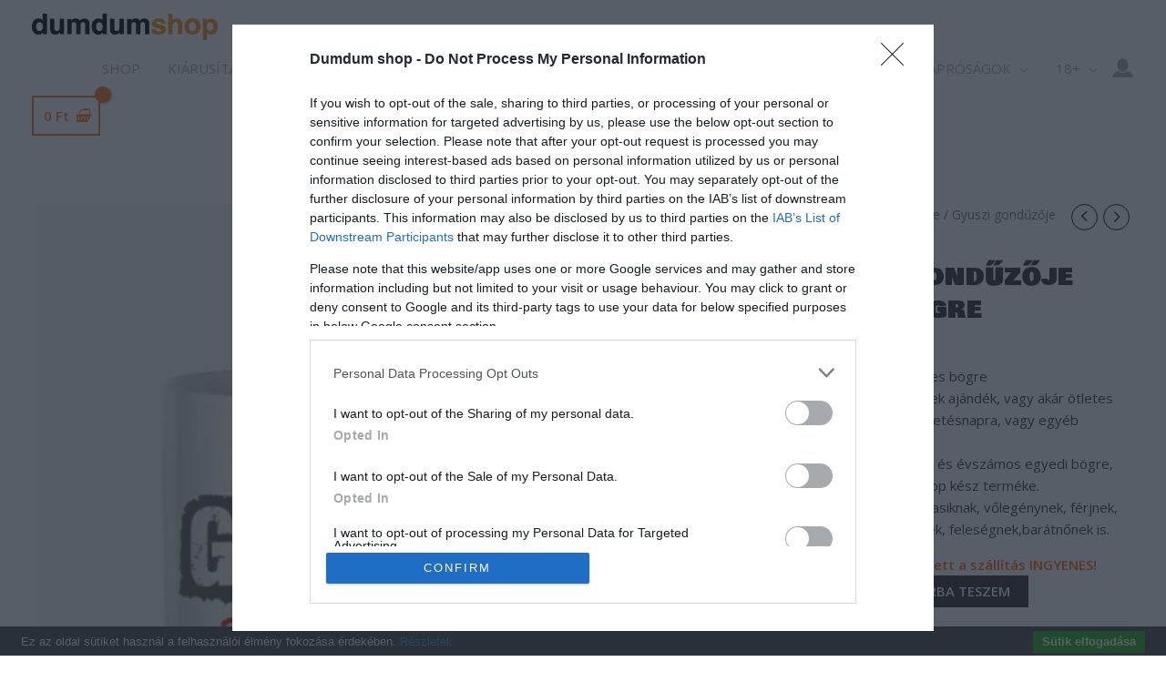

--- FILE ---
content_type: text/html; charset=utf-8
request_url: https://cdn.jsdelivr.net/cookie-bar/1/lang/hu.html
body_size: 964
content:
<div id="cookie-bar-prompt" style="display:none">
    <div id="cookie-bar-prompt-content">
        <a rel='nofollow' id="cookie-bar-prompt-logo" href="http://cookie-bar.eu"><span>cookie bar</span></a>
        <a rel='nofollow' id="cookie-bar-prompt-close"><span>bezár</span></a>

        <div class="clear"></div>
        <p>Ez az oldal sütiket használ a felhasználói élmény fokozása érdekében. A gyűjtött adatokat nem használjuk azonosításra vagy kapcsolatfelvételre.<br>

            <i id='cookie-bar-thirdparty'>
                <br>Ez az oldal harmadik féltől származó sütiket használ. A részleteket megtalálja az adatvédelmi szabályzatban.<br>
            </i>

            <i id='cookie-bar-tracking'>
                <br>Ez az oldal nyomkövető sütiket használ. A részleteket megtalálja az adatvédelmi szabályzatban.<br>
            </i>

            <i id='cookie-bar-privacy-page'>
            <br>Ha többet akar tudni a sütikről vagy a localStorage megoldásról, olvassa el az <a rel='nofollow' id='cookie-bar-privacy-link' href=''>ADATVÉDELMI SZABÁLYZATUNKAT</a>.<br><br></i>

            <br>Ha a <span>Sütik elfogadása</span>, <span id='cookie-bar-scrolling'>vagy végig görgeti az oldalt,</span> gombra kattint, engedélyezi, hogy a sütiben apró adatmennyiséget tároljunk a számítógépén.
            <i id='cookie-bar-no-consent'>
            <br>
            <br>Ha a <span>Sütik kikapcsolása</span> gombra kattint, nem fogadja el a sütik vagy a localStorage használatát erre a weboldalra, esetleg törli a már tárolt sütiket (az oldal némely részei nem fognak megfelelően működni).</i><br>

            <br>Ha többet akar tudni a sütikről és a localStorage megoldásról, látogassa meg az <a rel='nofollow' target='_blank' href='http://ico.org.uk/for_organisations/privacy_and_electronic_communications/the_guide/cookies'>Information Commissioner's Office</a> angol nyelvű oldalát.
            <hr>
            Ha ki akarja kapcsolni a sütik használatát, válassza ki a böngészőjét a megfelelő ikonra kattintva:
            <br>
            <br>
            <div id='cookie-bar-browsers'>
                <!-- Thanks Peequi for the icons http://ampeross.deviantart.com/art/Peequi-part-1-290622606 -->
                <a rel='nofollow' class='chrome' target='_blank' href='https://support.google.com/accounts/answer/61416?hl=hu'><span>Chrome</span></a>
                <a rel='nofollow' class='firefox' target='_blank' href='https://support.mozilla.org/hu/kb/sutik-engedelyezese-es-tiltasa-amit-weboldak-haszn'><span>Firefox</span></a>
                <a rel='nofollow' class='ie' target='_blank' href='http://windows.microsoft.com/hu-HU/internet-explorer/delete-manage-cookies#ie=ie-11'><span>Internet Explorer</span></a>
                <a rel='nofollow' class='opera' target='_blank' href='http://help.opera.com/Windows/10.00/hu/cookies.html'><span>Opera</span></a>
                <a rel='nofollow' class='safari' target='_blank' href='https://support.apple.com/kb/PH17191?locale=hu_HU&viewlocale=hu_HU'><span>Safari</span></a>
            </div>
            <br>
    </div>
</div>

<div id="cookie-bar" style="display:none">
    <p>Ez az oldal sütiket használ a felhasználói élmény fokozása érdekében.
        <a rel='nofollow' id="cookie-bar-prompt-button" data-alt="Privacy policy">Részletek</a>
    </p>
    <a rel='nofollow' id="cookie-bar-button-no">Sütik kikapcsolása</a>
    <a rel='nofollow' id="cookie-bar-button">Sütik elfogadása</a>
</div>


--- FILE ---
content_type: text/css
request_url: https://www.dumdumshop.hu/wp-content/uploads/elementor/css/post-567.css?ver=1767330037
body_size: 1168
content:
.elementor-567 .elementor-element.elementor-element-03695f5:not(.elementor-motion-effects-element-type-background), .elementor-567 .elementor-element.elementor-element-03695f5 > .elementor-motion-effects-container > .elementor-motion-effects-layer{background-color:#ededed;}.elementor-567 .elementor-element.elementor-element-03695f5{transition:background 0.3s, border 0.3s, border-radius 0.3s, box-shadow 0.3s;}.elementor-567 .elementor-element.elementor-element-03695f5 > .elementor-background-overlay{transition:background 0.3s, border-radius 0.3s, opacity 0.3s;}.elementor-567 .elementor-element.elementor-element-0dd7441 > .elementor-widget-container{padding:20px 40px 20px 40px;}.elementor-567 .elementor-element.elementor-element-9a7ef88:not(.elementor-motion-effects-element-type-background), .elementor-567 .elementor-element.elementor-element-9a7ef88 > .elementor-motion-effects-container > .elementor-motion-effects-layer{background-color:#2c2b29;}.elementor-567 .elementor-element.elementor-element-9a7ef88{transition:background 0.3s, border 0.3s, border-radius 0.3s, box-shadow 0.3s;}.elementor-567 .elementor-element.elementor-element-9a7ef88 > .elementor-background-overlay{transition:background 0.3s, border-radius 0.3s, opacity 0.3s;}.elementor-bc-flex-widget .elementor-567 .elementor-element.elementor-element-f8a2f66.elementor-column .elementor-widget-wrap{align-items:flex-start;}.elementor-567 .elementor-element.elementor-element-f8a2f66.elementor-column.elementor-element[data-element_type="column"] > .elementor-widget-wrap.elementor-element-populated{align-content:flex-start;align-items:flex-start;}.elementor-widget-image .widget-image-caption{color:var( --e-global-color-text );}.elementor-567 .elementor-element.elementor-element-59344d7{text-align:start;}.elementor-widget-text-editor{color:var( --e-global-color-text );}.elementor-widget-text-editor.elementor-drop-cap-view-stacked .elementor-drop-cap{background-color:var( --e-global-color-primary );}.elementor-widget-text-editor.elementor-drop-cap-view-framed .elementor-drop-cap, .elementor-widget-text-editor.elementor-drop-cap-view-default .elementor-drop-cap{color:var( --e-global-color-primary );border-color:var( --e-global-color-primary );}.elementor-567 .elementor-element.elementor-element-ffa5900{text-align:justify;}.elementor-bc-flex-widget .elementor-567 .elementor-element.elementor-element-e1086c1.elementor-column .elementor-widget-wrap{align-items:flex-start;}.elementor-567 .elementor-element.elementor-element-e1086c1.elementor-column.elementor-element[data-element_type="column"] > .elementor-widget-wrap.elementor-element-populated{align-content:flex-start;align-items:flex-start;}.elementor-567 .elementor-element.elementor-element-31f018c{--spacer-size:10px;}.elementor-567 .elementor-element.elementor-element-8bf5606{--grid-template-columns:repeat(0, auto);--icon-size:20px;--grid-column-gap:30px;--grid-row-gap:0px;}.elementor-567 .elementor-element.elementor-element-8bf5606 .elementor-widget-container{text-align:center;}.elementor-567 .elementor-element.elementor-element-8bf5606 > .elementor-widget-container{margin:0px 0px 0px 0px;padding:0px 0px 0px 0px;}.elementor-567 .elementor-element.elementor-element-8bf5606 .elementor-social-icon{background-color:rgba(255,255,255,0);--icon-padding:0em;}.elementor-567 .elementor-element.elementor-element-8bf5606 .elementor-social-icon i{color:#ffffff;}.elementor-567 .elementor-element.elementor-element-8bf5606 .elementor-social-icon svg{fill:#ffffff;}.elementor-567 .elementor-element.elementor-element-8bf5606 .elementor-icon{border-radius:50px 50px 50px 50px;}.elementor-567 .elementor-element.elementor-element-8bf5606 .elementor-social-icon:hover{background-color:rgba(0,0,0,0);}.elementor-567 .elementor-element.elementor-element-8bf5606 .elementor-social-icon:hover i{color:#f7741a;}.elementor-567 .elementor-element.elementor-element-8bf5606 .elementor-social-icon:hover svg{fill:#f7741a;}.elementor-widget-nav-menu .elementor-nav-menu--main .elementor-item{color:var( --e-global-color-text );fill:var( --e-global-color-text );}.elementor-widget-nav-menu .elementor-nav-menu--main .elementor-item:hover,
					.elementor-widget-nav-menu .elementor-nav-menu--main .elementor-item.elementor-item-active,
					.elementor-widget-nav-menu .elementor-nav-menu--main .elementor-item.highlighted,
					.elementor-widget-nav-menu .elementor-nav-menu--main .elementor-item:focus{color:var( --e-global-color-accent );fill:var( --e-global-color-accent );}.elementor-widget-nav-menu .elementor-nav-menu--main:not(.e--pointer-framed) .elementor-item:before,
					.elementor-widget-nav-menu .elementor-nav-menu--main:not(.e--pointer-framed) .elementor-item:after{background-color:var( --e-global-color-accent );}.elementor-widget-nav-menu .e--pointer-framed .elementor-item:before,
					.elementor-widget-nav-menu .e--pointer-framed .elementor-item:after{border-color:var( --e-global-color-accent );}.elementor-widget-nav-menu{--e-nav-menu-divider-color:var( --e-global-color-text );}.elementor-567 .elementor-element.elementor-element-e92dd21 .elementor-nav-menu .elementor-item{font-family:"Luckiest Guy", Sans-serif;font-size:15px;font-weight:200;letter-spacing:1.2px;}.elementor-567 .elementor-element.elementor-element-e92dd21 .elementor-nav-menu--main .elementor-item{color:#ffffff;fill:#ffffff;padding-left:6px;padding-right:6px;padding-top:6px;padding-bottom:6px;}.elementor-567 .elementor-element.elementor-element-e92dd21 .elementor-nav-menu--main .elementor-item:hover,
					.elementor-567 .elementor-element.elementor-element-e92dd21 .elementor-nav-menu--main .elementor-item.elementor-item-active,
					.elementor-567 .elementor-element.elementor-element-e92dd21 .elementor-nav-menu--main .elementor-item.highlighted,
					.elementor-567 .elementor-element.elementor-element-e92dd21 .elementor-nav-menu--main .elementor-item:focus{color:#f7741a;fill:#f7741a;}.elementor-567 .elementor-element.elementor-element-e92dd21{--e-nav-menu-horizontal-menu-item-margin:calc( 2px / 2 );}.elementor-567 .elementor-element.elementor-element-e92dd21 .elementor-nav-menu--main:not(.elementor-nav-menu--layout-horizontal) .elementor-nav-menu > li:not(:last-child){margin-bottom:2px;}.elementor-567 .elementor-element.elementor-element-2958ef3{text-align:center;font-size:10px;}@media(max-width:767px){.elementor-567 .elementor-element.elementor-element-59344d7{text-align:center;}.elementor-567 .elementor-element.elementor-element-ffa5900{text-align:center;}.elementor-567 .elementor-element.elementor-element-8bf5606 .elementor-widget-container{text-align:center;}}@media(min-width:768px){.elementor-567 .elementor-element.elementor-element-f8a2f66{width:27.171%;}.elementor-567 .elementor-element.elementor-element-e1086c1{width:72.829%;}}@media(max-width:1024px) and (min-width:768px){.elementor-567 .elementor-element.elementor-element-f8a2f66{width:50%;}.elementor-567 .elementor-element.elementor-element-e1086c1{width:50%;}}

--- FILE ---
content_type: text/css
request_url: https://www.dumdumshop.hu/wp-content/themes/astra-child/style.css?ver=1.0.0
body_size: 1442
content:
/**
Theme Name: Astra Child
Author: Brainstorm Force
Author URI: http://wpastra.com/about/
Description: Astra is the fastest, fully customizable & beautiful theme suitable for blogs, personal portfolios and business websites. It is very lightweight (less than 50KB on frontend) and offers unparalleled speed. Built with SEO in mind, Astra comes with schema.org code integrated so search engines will love your site. Astra offers plenty of sidebar options and widget areas giving you a full control for customizations. Furthermore, we have included special features and templates so feel free to choose any of your favorite page builder plugin to create pages flexibly. Some of the other features: # WooCommerce Ready # Responsive # Compatible with major plugins # Translation Ready # Extendible with premium addons # Regularly updated # Designed, Developed, Maintained & Supported by Brainstorm Force. Looking for a perfect base theme? Look no further. Astra is fast, fully customizable and beautiful theme!
Version: 1.0.0
License: GNU General Public License v2 or later
License URI: http://www.gnu.org/licenses/gpl-2.0.html
Text Domain: astra-child
Template: astra
*/

.main-navigation .sub-menu .kijelentkezes,
.main-navigation .sub-menu .fiokom,
.main-navigation .sub-menu .rendeleseim,
.main-navigation .sub-menu .cimeim {display:none !important}

.logged-in .main-navigation .sub-menu .kijelentkezes,
.logged-in .main-navigation .sub-menu .fiokom,
.logged-in .main-navigation .sub-menu .rendeleseim,
.logged-in .main-navigation .sub-menu .cimeim {display:block !important}

.logged-in .main-navigation .sub-menu .regisztracio {display:none !important}
.logged-in .main-navigation .sub-menu .belepes {display:none !important}

.main-navigation .fiokomikon > a{cursor:default;font-size:0;background:url('images/accounticon.png') center no-repeat;width:25px;height:21px;display:block}
.main-navigation .fiokomikon > a:after{display:none !important}

.main-navigation .fiokomikon .sub-menu {margin-left:-100px;}
.main-navigation .fiokomikon {margin-top:20px;padding-bottom:20px}	
	
	
#cookie-bar-prompt-logo {display:none !important}	
#billing_adoszam_field .optional {display:none}


.wp-social-buttons {clear:both;background:url('images/oszdmeg-nyil.png') no-repeat left 80px;padding:24px 0px 20px 0px;border-top:2px dashed #ededed;border-bottom:2px dashed #ededed;margin:0px 0px 30px 0px;}
.wp-social-buttons .oszdmeg {font-family: "Luckiest Guy", Sans-serif;font-weight:500;font-size:18px;line-height:24px;color:#ff6600;margin-bottom:24px;display:block;}
.like-fb {display:inline-block;margin-left:65px}
.megosztas-fb {margin-right:5px;display:inline-block;width:82px;height:21px;background:url('images/blog-megosztas-fb.jpg')}
.megosztas-google-plus {margin-left:10px;margin-right:10px;display:inline-block;width:85px;height:22px;background:url('img/blog-megosztas-google-plus.jpg')}
.megosztas-pinterest {margin-right:5px;float:none;display:inline-block;vertical-align:7px !important;}
.megosztas-twitter {display:inline-block}
.wp-social-buttons	.mailbutton {vertical-align:1px ;padding:0px !important;display:inline-block;border:0px;width:29px !important;height:20px !important;background:url('images/emailicon.jpg')}
	
	.archive .oszdmeg, .elementor-element-31d59aa .oszdmeg {display:none}
	.archive .like-fb, .elementor-element-31d59aa .like-fb {margin-left:0px}
	.archive .wp-social-buttons, .elementor-element-31d59aa .wp-social-buttons {padding:10px 0px}
	
	
	
	
	
	


--- FILE ---
content_type: text/css
request_url: https://www.dumdumshop.hu/wp-content/themes/astra-child/css/custom.css?ver=1.0.0
body_size: 800
content:
.astra-shop-thumbnail-wrap {
  background-color: #f2f2f2;
}
/* Popup container */
.popup {
  position: relative;
  display: inline-block;
  cursor: pointer;
}

/* The actual popup (appears on top) */
.modal {
  visibility: hidden;
  position: fixed; /* Stay in place */
  z-index: 10; /* Sit on top */
  padding-top: 100px; /* Location of the box */
  left: 0;
  top: 0;
  width: 100%; /* Full width */
  height: 100%; /* Full height */
  overflow: auto; /* Enable scroll if needed */
  background-color: rgb(0,0,0); /* Fallback color */
  background-color: rgba(0,0,0,0.9); /* Black w/ opacity */
}

/* Modal Content (Image) */
.modal-content {
	margin: 8% auto;
	display: block;
	width: 676px;
	height: 795px;
	background-image: url("https://www.dumdumshop.hu/wp-content/uploads/2019/10/merettablazat.jpg");
  }

/* Toggle this class when clicking on the popup container (hide and show the popup) */
.show {
  visibility: visible;
  -webkit-animation: fadeIn 1s;
  animation: fadeIn 1s;
}

/* The Close Button */
.closePopup {
	font-size: 28px;
	font-weight: bold;
	background-color: white;
    border-radius: 50%;
    width: 1.5em;
    height: 1.5em;
	float: right;
    text-align: center;
    line-height: 1.4em;
	color: black;
	position: relative;
	right: -10px;
	top: -10px;

  }
  
  .closePopup:hover,
  .closePopup:focus {
	color: black;
	text-decoration: none;
	cursor: pointer;
  }
  
  /* 100% Image Width on Smaller Screens */
  @media only screen and (max-width: 700px){
	.modal-content {
	  width: 100%;
	}
  }